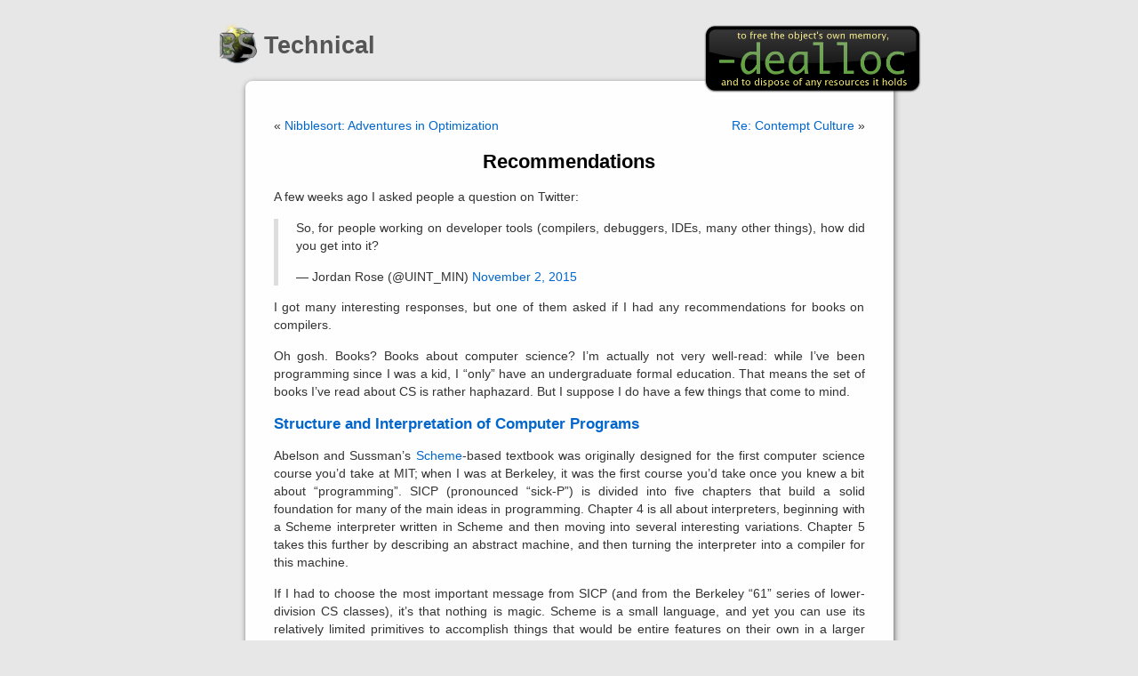

--- FILE ---
content_type: text/html; charset=utf-8
request_url: http://belkadan.com/blog/2015/11/Recommendations/
body_size: 7425
content:
<!DOCTYPE html>

<html>
<head>	
	<title>
		
			Recommendations // -dealloc
		
	</title>
	

	
	
		<link rel="icon" href="/favicon" />
	
	<link rel="apple-touch-icon" href="https://belkadan.com/blog/images/logo-large" />

	<link rel="stylesheet" href="https://belkadan.com/blog/css/style.css" media="screen" type="text/css"/>
	<link rel="stylesheet" href="https://belkadan.com/blog/css/syntax.css" type="text/css"/>

	

	

	
		<meta property="og:title" content="Recommendations" />
		<meta property="og:description" content="CS book recommendations, even though I&#39;m not actually very well-read" />
		<meta property="og:type" content="article" />
		<meta property="og:url" content="https://belkadan.com/blog/2015/11/Recommendations/" />
		<meta property="og:site_name" content="-dealloc" />
		<meta property="og:image" content="https://belkadan.com/blog/images/logo-large" />
		<meta property="article:published_time" content="2015-11-18T00:00:00-08:00" />
	
</head>
<body class="single">
<div id="top">

	
<h1 id="banner">
	<a href="https://belkadan.com/blog">
		<img src="https://belkadan.com/blog/images/blog-banner" alt="-dealloc" width="246" />
	</a>
</h1>

<h1 id="logo">

	<a href="https://belkadan.com/blog/technical">
		Technical
	</a>

</h1>


	<div id="page">
		<div id="content" class="widecolumn shadow-box" role="main">
	<div class="navigation">
	&nbsp;
	
	<div class="alignleft categorynav" id="category-prev">&laquo; <a class="prev" href="https://belkadan.com/blog/2015/05/Nibblesort/">Nibblesort: Adventures in Optimization</a></div>
	
	
	<div class="alignright categorynav" id="category-next"><a class="next" href="https://belkadan.com/blog/2015/12/Re-Contempt-Culture/">Re: Contempt Culture</a> &raquo;</div>
	
	
		
		<div class="alignleft tagnav" id="tag-prev-compilers">&laquo; <a class="prev" href="https://belkadan.com/blog/2015/05/Nibblesort/?tag=compilers">Nibblesort: Adventures in Optimization</a></div>
		
		
		<div class="alignright tagnav" id="tag-next-compilers"><a class="next" href="https://belkadan.com/blog/2016/05/So-You-Want-To-Be-A-Compiler-Wizard/?tag=compilers">So You Want to Be a (Compiler) Wizard</a> &raquo;</div>
		
	
		
		<div class="alignleft tagnav" id="tag-prev-book">&laquo; <a class="prev" href="https://belkadan.com/blog/2011/07/Priorities/?tag=book">Priorities</a></div>
		
		
	
		
		<div class="alignleft tagnav" id="tag-prev-programming-languages">&laquo; <a class="prev" href="https://belkadan.com/blog/2011/06/Sandwich-Code/?tag=programming-languages">Dealing with "Sandwich Code"</a></div>
		
		
		<div class="alignright tagnav" id="tag-next-programming-languages"><a class="next" href="https://belkadan.com/blog/2015/12/Re-Contempt-Culture/?tag=programming-languages">Re: Contempt Culture</a> &raquo;</div>
		
	
</div>

<div class="post" id="post-2015-11-recommendations">
	<h2 class="pagetitle"><a href="#">Recommendations</a></h2>
	<div class="entry">
		<p>A few weeks ago I asked people a question on Twitter:</p>

<blockquote class="twitter-tweet" lang="en"><p lang="en" dir="ltr">So, for people working on developer tools (compilers, debuggers, IDEs, many other things), how did you get into it?</p>&mdash; Jordan Rose (@UINT_MIN) <a href="https://twitter.com/UINT_MIN/status/661221125381197824">November 2, 2015</a></blockquote>
<script async="" src="https://platform.twitter.com/widgets.js" charset="utf-8"></script>

<p>I got many interesting responses, but one of them asked if I had any recommendations for books on compilers.</p>

<p>Oh gosh. Books? Books about computer science? I’m actually not very well-read: while I’ve been programming since I was a kid, I “only” have an undergraduate formal education. That means the set of books I’ve read about CS is rather haphazard. But I suppose I do have a few things that come to mind.<!--more--></p>

<h3 id="structure-and-interpretation-of-computer-programssicp"><a href="https://mitpress.mit.edu/sicp/">Structure and Interpretation of Computer Programs</a></h3>

<p>Abelson and Sussman’s <a href="https://en.wikipedia.org/wiki/Scheme_(programming_language)">Scheme</a>-based textbook was originally designed for the first computer science course you’d take at MIT; when I was at Berkeley, it was the first course you’d take once you knew a bit about “programming”. SICP (pronounced “sick-P”) is divided into five chapters that build a solid foundation for many of the main ideas in programming. Chapter 4 is all about interpreters, beginning with a Scheme interpreter written in Scheme and then moving into several interesting variations. Chapter 5 takes this further by describing an abstract machine, and then turning the interpreter into a compiler for this machine.</p>

<p>If I had to choose the most important message from SICP (and from the Berkeley “61” series of lower-division CS classes), it’s that nothing is magic. Scheme is a small language, and yet you can use its relatively limited primitives to accomplish things that would be entire features on their own in a larger language like Swift.</p>

<p>(If I had to pick a favorite topic in the book, though, the <em>metacircular evaluator</em>—the Scheme-in-Scheme interpreter—loses out to <em>streams,</em> the book’s treatment of lazy-but-infinite sequences. This was my first encounter with infinite data structures.)</p>

<p>SICP alone is very dense reading, so you may instead want something to follow along. Berkeley’s old “CS61A” course materials are <a href="http://www-inst.eecs.berkeley.edu/~cs61a/sp11/">still online</a>, as is the <a href="http://cs61a.org">new version of the course</a> that uses Python. And finally, though I’m not sure it’s still active, you can also check out <a href="http://www.understudyapp.com">Understudy</a>, an iOS app that tries to pair newer students with those further along in a course. Think of them as your Scheme senpai.</p>

<h3 id="object-oriented-software-constructionoosc"><a href="https://en.wikipedia.org/wiki/Object-Oriented_Software_Construction">Object-Oriented Software Construction</a></h3>

<p>Meyer’s <em>Object-Oriented Software Construction</em> is the first book I read that was really about programming language design, and I think it may still be the <em>only</em> book I’ve encountered so far that really talks about <em>programming language design.</em> The book walks through the creation of a language from the ground up, justifying each feature along the way. There’s some talk about how to use the features as well—it is called “OO software construction”, after all—but what got me hooked was the language design parts. I may not agree with all of the choices, but for once someone was bothering to explain each one, in a way that didn’t depend on external literature or history.</p>

<p>(I haven’t picked up a copy of OOSC in almost a decade, so forgive me if I’ve misremembered some of the details.)</p>

<p>There are lots of books on <em>compilers</em> out there, but most of them really are about compilers: different techniques for parsing source text into abstract syntax trees (“ASTs”), a discussion of the formal semantics of various constructs (“semantic analysis”), and then a lowering to machine code (“code generation”). All of this is important, but (a) not all of it is practical in real compilers<sup id="fnref:parser" role="doc-noteref"><a href="#fn:parser" class="footnote" rel="footnote">1</a></sup>, and (b) it felt like there was no sense of design; it’s just different techniques for getting from point A to point B. Problem-solving.</p>

<p>I don’t want to slander compiler work; I was just tired of the tried-and-true academic approach to compilers. And it turned out I was more interested in program semantics and language design anyway.</p>

<h3 id="kaleidoscope">“<a href="http://llvm.org/releases/3.6.2/docs/tutorial/LangImpl1.html">Kaleidoscope</a>”</h3>

<p>So let’s circle back to compilers. The <a href="http://llvm.org/">LLVM</a> project has a series of tutorials on how to build a toy language called “Kaleidoscope” on top of LLVM’s libraries. This allows Kaleidoscope to be compiled to machine code or even immediately executed; it’s the same way that Clang and Swift are built on top of LLVM.</p>

<p>This isn’t a book, but a great thing about the tutorial is it shows how “writing a compiler” isn’t some gargantuan task beyond the abilities of mere mortals. It is in C++, though, so you’ll have to get used to that if it’s not a language you’re familiar with.</p>

<p>There are probably other compiler tutorials out there that are even more compact and/or even more accessible, possibly by virtue of not using C++. Kaleidoscope’s just the first one that comes to mind, but because it sits on top of LLVM and generates actual object files it’s well defended against criticisms that this isn’t what <em>real</em> compilers are like.</p>

<h3 id="crafting-interpreters"><a href="https://craftinginterpreters.com">Crafting Interpreters</a></h3>

<p><em>(added 2020-04-12)</em> I had to come back to this post almost five years later to recommend Bob Nystrom’s <em>Crafting Interpreters,</em> which walks through making an interpreter for a simple, garbage-collected object-oriented language…and then goes through it a second time to make a bytecode compiler and VM instead. One of the things I appreciated about it was the commitment to “no magic”: not only does Nystrom explain everything from the lexer to the garbage collector, but he includes <em>every line of code</em> in the book itself. (And wrote a <a href="https://journal.stuffwithstuff.com/2020/04/05/crafting-crafting-interpreters/">heck of a blog post</a> about how he went about <em>testing</em> such a thing.<sup id="fnref:ht" role="doc-noteref"><a href="#fn:ht" class="footnote" rel="footnote">2</a></sup>) On top of that, his writing style is fun and whimsical (all the examples are about breakfast), and the book contains dozens of hand-drawn diagrams and sketches with hand-lettered annotations.</p>

<p>I enjoyed <em>Crafting Interpreters,</em> but as someone who’s been interested in compilers and interpreters and programming languages for years there wasn’t <em>too</em> much that was new for me. So if you’ve already got baseline compiler knowledge, you may end up wanting to skip section II (the straightforward direct-from-parsed-code interpreter written in Java) and going straight to section III (the bytecode-based interpreter). But if you’re new to the field, I can recommend the whole thing as a sensible and approachable introduction to the main concepts.</p>

<h3 id="and-beyond">…and beyond</h3>

<p>I’m sure there are more great books about both programming language design and compilers and other developer tools, not to mention myriad interesting <em>papers</em> on compiler research. And then of course there’s the rest of the internet. Here are a few things that didn’t get full coverage above:</p>

<ul>
  <li>
    <p><em><a href="http://fm2gp.com">From Mathematics to Generic Programming</a>:</em> What OOSC does for language design, FM2GP does for library design: it builds several algorithms from the ground up in simple C++ and shows how to make them both reusable and efficient…weaving in both math and <em>history</em> of math along the way. It’s not a light read, and we’re getting further from the original question about “compilers”, but I will say that understanding the notion of <em>concepts</em> in particular is a big part of understanding why the <em>Swift</em> standard library is designed the way it is, not just C++’s.</p>
  </li>
  <li>
    <p><a href="http://lambda-the-ultimate.org">Lambda the Ultimate</a>: A blog aggregating interesting articles about programming languages from across the internet. (Warning: often fairly technical and on the theory side of things.)</p>
  </li>
  <li>
    <p><a href="http://blog.regehr.org">Embedded in Academia</a>: John Regehr is a CS professor who’s well-involved in the LLVM projects; he often posts about interesting features of C and C++ compilers (and the languages themselves).</p>
  </li>
  <li>
    <p><a href="https://mikeash.com/pyblog/">NSBlog</a>: Mike Ash’s blog isn’t really about compilers, but his “Friday Q&amp;A” series does talk a lot about how various things are implemented, delving into libraries and language runtimes in detailed but accessible depth.</p>
  </li>
  <li>
    <p><a href="http://llvm.org/devmtg/">Talks at past LLVM dev conferences</a>.</p>
  </li>
</ul>

<p>But I’d also love to know what language and compiler resources <em>you’ve</em> found interesting, so I can pick them up. Comment below or <a href="https://twitter.com/UINT_MIN">on Twitter</a>, and I’ll add them here!</p>

<p><strong>EDIT:</strong> …and if you’ve come to this page looking for how to get started in compilers, <a href="https://belkadan.com/blog/2016/05/So-You-Want-To-Be-A-Compiler-Wizard/">I did a later blog post about that too.</a></p>

<h4 id="reader-contributions">Reader Contributions</h4>

<p>(added 2015-11-27)</p>

<ul>
  <li>
    <p>Several people mentioned “the Dragon Book”, which can refer to either <em><a href="https://en.wikipedia.org/wiki/Principles_of_Compiler_Design">Principles of Compiler Design</a></em> or the newer <em><a href="https://en.wikipedia.org/wiki/Compilers:_Principles,_Techniques,_and_Tools">Compilers: Principles, Techniques, and Tools</a></em>. The former is actually one of the books I considered overly academic and theory/structure-based, but it’s also probably at the top of that list. At some point I’ll psych myself up for a reread.</p>
  </li>
  <li>
    <p><a href="https://twitter.com/johnregehr">John Regehr</a> (mentioned above) and a few others suggest Muchnick’s <em>Advanced Compiler Design and Implementation.</em> (There doesn’t seem to be a website for this book, but it’s still being sold and I assume you can find it in academic libraries.)</p>
  </li>
  <li>
    <p>Both Regehr and my coworker <a href="https://twitter.com/duklaw">Mark Lacey</a> recommended Cooper and Torczon’s <em><a href="http://store.elsevier.com/product.jsp?isbn=9780120884780">Engineering a Compiler</a>.</em></p>
  </li>
  <li>
    <p><a href="https://twitter.com/thegameg">FrancisVM</a> suggests Appel’s <em><a href="https://www.cs.princeton.edu/~appel/modern/">Modern Compiler Implementation</a>.</em> <a href="https://twitter.com/bmastenbrook">Brian Mastenbrook</a> independently added Appel’s <em><a href="http://www.cambridge.org/us/knowledge/isbn/item1116671">Compiling With Continuations</a>.</em></p>
  </li>
  <li>
    <p>Mastenbrook also recommends Friedman and Wand’s <em><a href="http://www.eopl3.com">Essentials of Programming Languages</a>.</em></p>
  </li>
  <li>
    <p>In the comments below, Chris suggests Wirth’s <em>Compiler Construction</em> (<a href="http://www.ethoberon.ethz.ch/WirthPubl/CBEAll.pdf">PDF</a>) over the Dragon Book.</p>
  </li>
  <li>
    <p>Chris also points out <em><a href="http://linker.iecc.com">Linkers and Loaders</a>,</em> which I recommend as well. Great little book about static and dynamic linking<del>, and you can read it all for free online if you want (in draft form)</del>.</p>
  </li>
  <li>
    <p>Another online resource: <a href="https://twitter.com/matt_dz">Matt</a> pointed to Adrian Sampson’s online tutorial “<a href="http://adriansampson.net/blog/llvm.html">LLVM for Grad Students</a>”. It looks pretty solid to me, whether or not you are a grad student.</p>
  </li>
  <li>
    <p>Finally, <a href="https://twitter.com/stephentyrone">Stephen Canon</a> recommends following <a href="https://twitter.com/spun_off">@spun_off</a> and <a href="https://twitter.com/RichFelker">Rich Felker</a> on both Twitter and Stack Overflow (<a href="http://stackoverflow.com/users/139746/pascal-cuoq">here</a> and <a href="http://stackoverflow.com/users/379897/r">here</a>, respectively). I’d personally recommend following Steve himself as well.</p>
  </li>
</ul>
<div class="footnotes" role="doc-endnotes">
  <ol>
    <li id="fn:parser" role="doc-endnote">
      <p>If you ever take a college course on compilers, you will almost certainly be introduced to <code>lex</code> and <code>yacc</code> (or their GNU equivalents, <code>flex</code> and <code>bison</code>). At a high level, these tools take an abstract grammar and generate a fairly efficient parser from it. However, both <a href="http://clang.llvm.org">Clang</a> and <a href="https://developer.apple.com/swift/">Swift</a> use hand-written “recursive descent” parsers, basically the most dead-simple, inefficient parsing algorithm you can think of. Why? Three reasons, I think:</p>

      <ul>
        <li>The “efficiency” gains we’re talking about hardly ever apply in practice. When they are relevant, they’re easy enough to special-case.</li>
        <li>The languages we’re parsing are messy and don’t fit into a tidy grammar.</li>
        <li>Most importantly, a generated parser is great for perfect input, but doesn’t handle incorrect or incomplete code very well. A good compiler should have great error handling. (Insert your own dig at Swift here.)</li>
      </ul>

      <p>An undergrad college course will give you a good understanding of how we <em>want</em> things to work, but as with pretty much every area of CS (and probably most majors outside of CS as well), the real world turns out be more complicated. Optimizing for the perfect case is, IMHO, the wrong tradeoff. <a href="#fnref:parser" class="reversefootnote" role="doc-backlink">&#x21A9;&#xFE0E;</a></p>
    </li>
    <li id="fn:ht" role="doc-endnote">
      <p><a href="https://en.wikipedia.org/wiki/Hat_tip#Metaphor">h/t</a> <a href="https://shapeof.com/archives/2020/4/crafting_crafting_interpreters.html">Gus Mueller</a> <a href="#fnref:ht" class="reversefootnote" role="doc-backlink">&#x21A9;&#xFE0E;</a></p>
    </li>
  </ol>
</div>


		<p class="metadata alt">
			This entry was posted on
			<a href="https://belkadan.com/blog/2015/11">November</a>
			18,
			
				<a href="https://belkadan.com/blog/2015">2015</a>
				and is filed under
				<a href="https://belkadan.com/blog/technical" class="category">Technical</a>.
			
			
			
				Tags:
				
					<a href="https://belkadan.com/blog/tags/compilers" class="tag">Compilers</a>, 
				
					<a href="https://belkadan.com/blog/tags/book" class="tag">Book</a>, 
				
					<a href="https://belkadan.com/blog/tags/programming-languages" class="tag">Programming languages</a>
				
			
		</p>
	</div>
	
	
	
	
</div>

</div>
	</div>

	

	<div id="footer" class="shadow-box small-shadow">
		<!-- At the very least you probably want to change the first year here. -->
<p>Copyright © 2007-2024 Jordan Rose<br />
-dealloc is powered by <a href="https://github.com/mojombo/jekyll">Jekyll</a>/<a href="https://github.com/belkadan/jekyll-shadowbox">Shadowbox</a></p>


	</div>
</div>
</body>
</html>

--- FILE ---
content_type: text/css
request_url: https://belkadan.com/blog/css/style.css
body_size: 2423
content:
/* Begin Typography & Colors */
body {
	font-size: 12px; /* Resets 1em to 10px */
	font-family: 'Lucida Grande', Verdana, Helvetica, Arial, sans-serif;
	background-color: #e7e7e7;
	color: #333;
	line-height:1.4;
}

h1 { margin: 0 } 
h2 {
	font-size: 1.5em;
	margin-top: 0;
	margin-bottom: 0.5em;
}
h3 {
	font-size: 1.2em;
	margin: 0.6rem 0 0.2rem;
}
h4 { font-size: 1.1em; }

#content {
	font-size: 1.2em;
}
.post { text-align: justify; }
.category { font-weight: bold; }
.tag { }

acronym, abbr, span.caps
{
	font-size: 0.9em;
	letter-spacing: .07em;
}

code {
	font-family: 'Menlo', 'Consolas', 'Monaco', 'Courier New', Courier, fixed;
	hyphens: none;
	-webkit-hyphens: none;
	-moz-hyphens: none;
	white-space: pre-wrap;
}

a[href], .post h2 a[href]:hover, .post .spoiler:hover a[href] {
	text-decoration:none;
	color: #06c;
}

.post h2 { text-align:left }

.post h2 a[href] { color: #000 }

a[href]:hover, .post .spoiler:hover a[href]:hover {
	color: #147;
}

a[href] * {
	cursor:pointer;
}

.post .note {
	font-style:italic;
}

.post .note em {
	font-style:normal;
}

.post .spoiler {
	background-color:black;
	color:black;
}

.post .spoiler a[href] {
	color:black;
}

.post .spoiler:hover, .post .spoiler-shown {
	background-color:#bbb;
}

/* End Typography & Colors */

/* Begin Structure */
body {
	margin: 0 0 20px 0;
	padding: 0;
	text-align: center;
}

#top {
	max-width: 100%;
	width:794px;
	text-align: left; /* to counter body */	
	margin: 25px auto 3rem auto;
}

#page {
	margin: 1rem auto;
	padding: 0;
	width: 760px;
}

.navigation { clear:both }

.tagnav { display: none }

.narrowcolumn {
	float: left;
	padding: 0 0 0 15px;
	margin: 1rem 0 -1rem;
	width: 495px;
}

.widecolumn {
	padding: 10px 0 20px 0;
	width: 665px;
	margin: auto;
}

.shadow-box {
	background-color:#FEFEFE;
	border-radius:8px;
  	-moz-border-radius: 8px;
  	-webkit-border-radius: 8px;
	box-shadow: 1px 2px 6px #666;
	-webkit-box-shadow: 1px 2px 6px #666;
	-moz-box-shadow: 1px 2px 6px #666;
	padding: 1.5rem 2rem;
}

.narrowcolumn .shadow-box {
	margin: -1rem 0 3rem;
	overflow: hidden;
}

.small-shadow {
	box-shadow: 1px 1px 4px #888;
	-webkit-box-shadow: 1px 1px 4px #888;
	-moz-box-shadow: 1px 1px 4px #888;
}

.shadow-box hr {
	display: block;
	width:50%;
	margin: auto;
}

.widecolumn > div {
	margin: 0;
	padding-top:1rem;
}

.pagetitle {
	clear: both;
	text-align: center !important;
}

.metadata {
	clear: both;
	font-size:smaller;
	margin:0 0;
	color: #777;
}

.related {
	margin-top: 2rem;
}

h2 + .metadata {
	margin-top:-0.8rem;
}

.more-link {
	font-style:italic;
	margin-bottom:0.5em;
}

#footer {
	padding: 0;
	margin: 2rem auto 0;
	width:60%;
	clear: both;
}

#footer p {
	margin: 0;
	padding: 1.5em 0;
	text-align: center;
}
/* End Structure */

/* Begin Images */
p img {
	padding: 0;
	max-width: 100%;
}

video, img.bordered, a[href] img.bordered {
	border: 1px solid #ccc;
}

video[controls] {
	border-bottom-style: none;
}

.widecolumn .vga {
	/* This is a bit of a hack... */
	position: relative;
	left: -16px;
}

.narrowcolumn .youtube[width="480"] {
	width: 420px;
	height: 315px;
}

/* Begin Image Alignment */
/*	Using 'class="alignright"' on an image will (who would've
	thought?!) align the image to the right. And using 'class="centered',
	will of course center the image. This is much better than using
	align="center", being much more futureproof (and valid) */

.centered {
	display: block;
	margin-left: auto;
	margin-right: auto;
}

.twitter-tweet {
	margin-left: auto;
	margin-right: auto;
}

img.alignright {
	padding: 4px;
	margin: 0 0 2px 7px;
	display: inline;
}

img.alignleft {
	padding: 4px;
	margin: 0 7px 2px 0;
	display: inline;
}

.alignright {
	float: right;
}

.alignleft {
	float: left;
}
/* End Image Alignment */



/* Begin Lists */

.shadow-box ol {
	padding: 0 0 0 1.5rem;
	margin: 0;
}

.entry ul {
	padding-left: 2.5em;
}

.entry ol > li {
	margin-left: 1em;
}

.metadata ul, .metadata li {
	display: inline;
	list-style-type: none;
	list-style-image: none;
}

ol.dates {
	padding: 0 1rem;
	margin: 0.3rem 0 0;
	color: #666;
}

ol.dates > li {
	list-style-type:none;
	padding: 0 0 0.3rem 1.5rem;
	text-indent: -1.5rem;
}

ol.dates .date {
	font-weight: bold;
}

ul.meta {
	list-style-type: none;
	margin: 0.5em 0;
	padding: 0 0.4em;
}

ul.meta > li {
	margin-bottom: 0.2em;
	padding-left: 1.8em;
	text-indent: -0.9em;
}

ul.meta > li:before {
	content: "\00BB \0020";
}
/* End Lists */

/* Begin Footnotes */
sup {
	font-size:0.7em;
	vertical-align: super;
}

.post a.footnote {
	display: none;
}

body.single .post a.footnote {
	display: inline;
}

div.footnotes {
	font-size: smaller;
	border-left: 1px solid #ccc;
	padding-top: 0;
}

.post div.footnotes {
	display: none;
}

body.single .post div.footnotes {
	display: block;
}

div.footnotes > ol {
	padding-left: 1.5em;
}

div.footnotes > ol > li {
	margin-left: 1em;
}

a[rev=footnote]:before {
	content: "\0020";
}
/* End Footnotes */

/* Begin Sidebar */
#sidebar {
	padding: 1.3rem;
	margin-left: 545px;
	width: 180px;
	font-size: 1em;
}

#sidebar form { margin: 0; }

#sidebar h2 {
	font-size:1.4em;
	margin-top: 0.8rem;
	margin-bottom: 0.3rem;
	padding: 0;
}

#sidebar > ul {
	list-style-type: none;
}

#sidebar ul, #sidebar ul ol {
	margin: 0;
	padding: 0;
}

#sidebar > ul > li {
	margin: 0.4rem 0em;
}

ol > li, #sidebar ul ol > li {
	list-style: decimal outside;
}


/* End Sidebar */

/* Begin Various Tags & Classes */

acronym, abbr {
	border-bottom: 1px dashed #999;
}

blockquote {
	margin: 15px 30px 0 10px;
	padding-left: 20px;
	border-left: 5px solid #ddd;
}

blockquote cite {
	margin: 5px 0 0;
	display: block;
}

blockquote > ol:only-child, blockquote > ul:only-child {
	padding-left: 1.2em;
}

.hidden {
	display: none;
}
	
.screen-reader-text {
     position: absolute;
     left: -1000rem;
}

a[href] img {
	border: none;
}

.loading {
	background-image:url(../images/loading);
	background-repeat:no-repeat;
	background-position:center center;
	min-height:64px;
}
/* End Various Tags & Classes*/

/* Begin Headers */
#logo {
	text-align:left;
	font-size:20pt;
	font-family:"Copperplate", "Lucida Grande", sans-serif;
	line-height:48px;
	min-height:48px;
	background-image:url(../images/logo);
	background-repeat:no-repeat;
	background-position:center left;
	padding-top:2px;
}

#logo > * {
	padding-left:54px;
	color:#555;
	text-decoration:none;
	cursor:default;
}

#logo > a[href] { cursor: pointer }

#banner {
	float:right;
	padding-top:2px;
}
/* End Headers */

pre {
	overflow:auto;
	border:1px solid #ddd;
	padding:0.2rem 0.4rem;
	text-align:left;
}

form.centered, p.centered {
	text-align:center;
}

table {
	border-collapse:collapse;
}

table.centered {
	display:table;
}

td, th {
	border:#ccc 1px solid;
	padding:0.5em 1em;
}

th {
	text-align:center;
}

td.list {
	vertical-align:text-top;
	padding:0 1.5em 0 0;
}

thead + tbody, tbody + tbody {
	border-top:#ccc 3px solid;
}

table.borderless-rows  {
	border:#ccc 1px solid;
	padding-top: 0.5em;
	padding-bottom: 0.5em;
}

table.borderless-rows td {
	border-top: 0;
	border-bottom: 0;
	padding-top: 0;
	padding-bottom: 0;
}

table.borderless-rows tr:first-child td {
	padding-top: 0.5em;
}

table.borderless-rows tr:last-child td {
	padding-bottom: 0.5em;
}
